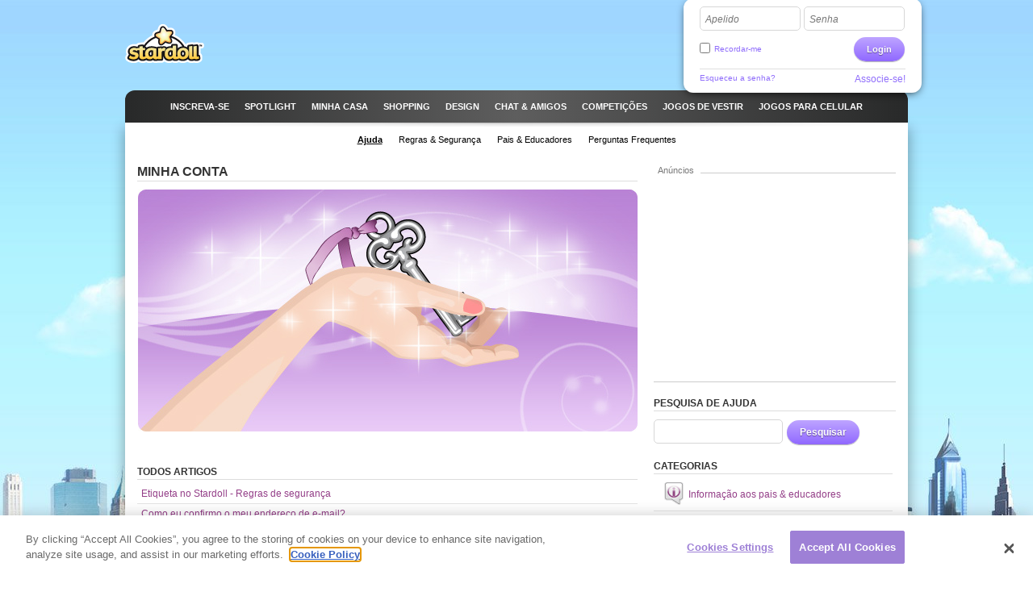

--- FILE ---
content_type: text/html; charset=utf-8
request_url: http://clickjogos.stardoll.com/br/help/section.php?sectionId=76
body_size: 7069
content:
<!DOCTYPE html>
<html xmlns="http://www.w3.org/1999/xhtml" xmlns:fb="http://ogp.me/ns/fb#">
<head>
	<script src="https://www.google.com/recaptcha/api.js" async defer></script>
	<title>Ajuda: Minha Conta - Stardoll | Português/BR</title>
	<meta http-equiv="content-type" content="text/html; charset=UTF-8"/>
	<meta http-equiv="content-language" content="pt-br"/>
	<meta http-equiv="imagetoolbar" content="no"/>
	<meta name="msapplication-config" content="none"/>
	<meta http-equiv="X-UA-Compatible" content="IE=edge" />
	<link rel="P3Pv1" href="http://clickjogos.stardoll.com/w3c/p3p.xml" type="text/xml"/>
	<link rel="shortcut icon" href="http://cdn.stardoll.com/favicon.ico?10867" />

	<meta property="og:title" content="Ajuda: Minha Conta | Stardoll" />
	<link rel="canonical" href="http://www.stardoll.com/br/help/section.php?sectionId=76"/>
	<script type="text/javascript" nonce="da30a82d">var staticUrl="http://cdn.stardoll.com";var kidSafe=false;var language="br";var languageName="Português/BR";var fbLang="pt_BR";var fbAppId=63234044540;</script>
	<link href="http://cdn.stardoll.com/css/base.css?13733" rel="stylesheet" type="text/css" media="all"/>
	<link href="http://cdn.stardoll.com/css/ol/help.css?12339" rel="stylesheet" type="text/css" media="all"/>
	<script src="http://cdn.stardoll.com/cms/lang/br/texts.js?170" type="text/javascript" crossorigin="anonymous"></script>
	<script src="http://cdn.stardoll.com/js/base.js?13629" type="text/javascript" crossorigin="anonymous"></script>
	<script type="text/javascript" nonce="da30a82d">
	//<![CDATA[
	DailyGiftLoader.disabled = true;
	function onLogin(token) { var form = document.getElementById("loginform").submit(); }
	Ads.ext = '';Ads.bz = {5:1375,15:5531};
	var OA_output = new Array(); 
OA_output['1375'] = '';

OA_output['5531'] = '';


	//]]>
	</script>
<!-- OneTrust Cookies Consent Notice start --><script src="https://cdn.cookielaw.org/scripttemplates/otSDKStub.js"  type="text/javascript" charset="UTF-8" data-domain-script="290a5505-f5c4-41f6-8921-a15655f142f3"></script><script type="text/javascript" nonce="da30a82d">function OptanonWrapper() { }</script><!-- OneTrust Cookies Consent Notice end -->	<script async src="https://www.googletagmanager.com/gtag/js?id=G-ZCW33EFKDK" nonce="da30a82d"></script>
	<script type="text/javascript" nonce="da30a82d">
		window.dataLayer = window.dataLayer || [];
		function gtag(){dataLayer.push(arguments);}
		gtag('js', new Date());
		gtag('config', 'G-ZCW33EFKDK', { send_page_view: false });
		gtag('event', 'page_view', {"logins":0});
	</script>
	<script type="text/javascript" nonce="da30a82d">		var external = 0;
		var languages = {"en":{"n":"English","f":"us"},"da":{"n":"Dansk","f":"dk"},"de":{"n":"Deutsch","f":"de"},"es":{"n":"Espa\u00f1ol","f":"es"},"el":{"n":"\u0395\u03bb\u03bb\u03b7\u03bd\u03b9\u03ba\u03ac","f":"gr"},"fr":{"n":"Fran\u00e7ais","f":"fr"},"it":{"n":"Italiano","f":"it"},"nl":{"n":"Nederlands","f":"nl"},"no":{"n":"Norsk","f":"no"},"pl":{"n":"Polski","f":"pl"},"pt":{"n":"Portugu\u00eas","f":"pt"},"br":{"n":"Portugu\u00eas\/BR","f":"br"},"ru":{"n":"\u0420\u0443\u0441\u0441\u043a\u0438\u0439 ","f":"ru"},"fi":{"n":"Suomi","f":"fi"},"sv":{"n":"Svenska","f":"se"},"tr":{"n":"T\u00fcrk\u00e7e","f":"tr"},"ar":{"n":"\u0627\u0644\u0639\u0631\u0628\u064a\u0629","f":"sa"},"cn":{"n":"\u4e2d\u6587(CN)","f":"cn"},"hk":{"n":"\u7e41\u9ad4\u5b57","f":"hk"},"ko":{"n":"\ud55c\uad6d\uc5b4","f":"kr"},"ja":{"n":"\u65e5\u672c\u8a9e","f":"jp"},"hi":{"n":"\u0939\u093f\u0928\u094d\u0926\u0940","f":"in"},"bg":{"n":"\u0431\u044a\u043b\u0433\u0430\u0440\u0441\u043a\u0438","f":"bg"},"cs":{"n":"\u010ce\u0161tina","f":"cz"},"hr":{"n":"Hrvatski","f":"hr"},"hu":{"n":"Magyar","f":"hu"},"id":{"n":"Bahasa Ind.","f":"id"},"ro":{"n":"Rom\u00e2n\u0103","f":"ro"}};
	</script>
	<!--[if gte IE 9]>
	<style type="text/css">
		.gradient {
			filter: none !important;
		}
	</style>
	<![endif]-->
</head>
<body class="lang_br cobranding_clickJogos loggedOut fade ">
<script type="text/javascript" nonce="da30a82d">	var a=$("body"),b=$.browser,c=navigator,d=c.platform,e=c.userAgent,f=b.msie;if(f=f||!!e.match(/Trident\/7\./)){var g=parseInt(b.version,10);a.addClass("ie");a.addClass("ie"+g);8<g&&a.addClass("ie-gt-8");11>g?a.addClass("ie-bad"):a.addClass("ie-good")}else a.addClass("not-ie");b.webkit&&a.addClass("webkit");
	if(-1!==d.indexOf("Win")&&(a.addClass("win"),-1!==e.indexOf("Windows NT"))){var h=parseFloat(e.match(/.*Windows NT ([\d\.]+).*/)[1]);6.1>=h&&f&&a.removeClass("ie-good").addClass("ie-bad");6.1<h&&f&&a.removeClass("ie-bad").addClass("ie-good")}-1!==d.indexOf("Linux")&&a.addClass("linux");b.mozilla&&!f&&a.addClass("firefox");-1!==e.indexOf("Safari")&&(-1===e.indexOf("Chrome")?a.addClass("safari"):a.addClass("chrome"));
</script><div id="chatRibbon" class="">
	<div class="chats"></div>
</div>
<div id="totalPageWrapper">
	<div id="mainContainer">
		<div id="floating-logo"><a title="Stardoll" alt="Stardoll logo" class="icn icn-main_logo" href="/br/">Stardoll</a></div>		<div id="stencilContainer" class="hideFromIe6"></div>
		<div id="headerContainer">
			<div id="pageTopBackground"></div>
			<div class="header clearfix">
				<div id="loginArea" class="transparentElements">
					<form action="/br/do/login.php" method="post" id="loginform">
						<div>
							<span class="inputText inlinedLabel"><label>Apelido</label><input type="text" name="user" id="userNameInput"/><span class="end"></span></span>
							<span class="inputText inlinedLabel"><label>Senha</label><input type="password" name="pass" id="passwordInput"/><span class="end"></span></span>
						</div>
						<div class="marginedTopSmaller fontSmall clearfix">
							<button class="btn b-std g-recaptcha" data-sitekey="6LepNCwaAAAAAD9ywyeZPahM6xhLciQI1GuWxfmZ" data-action="login" data-callback="onLogin" type="submit">Login</button>
							<div class="remember">
								<input type="checkbox" name="automagi" id="rememberMeCheckbox" value="1" class="checkbox vAlignedTop" />
								<label class="remember inline" for="rememberMeCheckbox">Recordar-me</label>
							</div>
						</div>
						<div class="metadata clearfix">
							<a class="forgotPassword" id="forgotPassword">Esqueceu a senha?</a>
							<script type="text/javascript" nonce="da30a82d">document.getElementById('forgotPassword').addEventListener('click', function() {ForgotPassword.show();})</script>						<span class="signup">
							<a href="/br/signup/medoll.php">Associe-se! </a>
						</span>
						</div>
					</form>
				</div>
<div class="menu"><ul id="topNav" class="topNav">	<li class="signup first">
		<a href="/br/" class="" >
			<span class="label">Inscreva-se</span>
		</a>
	</li>
	<li class="spotlight">
		<a href="/br/spotlight/" class="" >
			<span class="label">Spotlight</span>
		</a>
	</li>
	<li class="my_home">
		<a href="/br/user/" class="" >
			<span class="label">MINHA CASA</span>
		</a>
	</li>
	<li class="shops">
		<a href="/br/starplaza.php" class="" >
			<span class="label">Shopping</span>
		</a>
	</li>
	<li class="design">
		<a href="/br/starDesign.php" class="" >
			<span class="label">Design</span>
		</a>
	</li>
	<li class="chat_friends">
		<a href="/br/clubs/" class="" >
			<span class="label">CHAT &amp; AMIGOS</span>
		</a>
	</li>
	<li class="contests">
		<a href="/br/contest/" class="" >
			<span class="label">Competi&ccedil;&otilde;es</span>
		</a>
	</li>
	<li class="dressup_games">
		<a href="/br/dolls-games/" class="" >
			<span class="label">JOGOS DE VESTIR</span>
		</a>
	</li>
	<li class="mobilegames">
		<a href="/br/games/" class="" >
			<span class="label">Jogos para celular</span>
		</a>
	</li>
</ul><ul id="subNav" class="subNav clearfix"></ul>
<div id="sectionFade"></div>
<div><ul class="subNav lower"><li class="help active first"><a href="/br/help/"><span>Ajuda</span></a></li><li class="rulesSafety"><a href="/br/help/section.php?sectionId=18"><span>Regras & Segurança</span></a></li><li class="parents"><a href="/br/help/section.php?sectionId=15"><span>Pais & Educadores</span></a></li><li class="faq"><a href="/br/help/article.php?sectionId=15&articleId=18"><span>Perguntas Frequentes</span></a></li></ul></div></div>			</div>
		</div>
		<div id="pageContainer" class="noSubNav">
			<div id="pageContent">

	<div class="gridColumns clearfix">
		<div class="gridColumn primaryGridColumn">
			<h1>Minha Conta</h1>
			<div class="centeredContent marginedBottom">
				<img src="http://cdn.stardoll.com/i/help/sections/en/76.jpg?5896" alt="Minha Conta" class="marginedBottom" />
			</div>
			<div class="gridColumns clearfix ">
<div  class="flowingSection clearfix"><h2>TODOS ARTIGOS</h2><ul class="linear blockAnchorItems"><li><a class="block clearfix" href="article.php?sectionId=18&articleId=13">Etiqueta no Stardoll  - Regras de segurança</a></li><li><a href="article.php?sectionId=76&amp;articleId=1" class="block clearfix">Como eu confirmo o meu endereço de e-mail?</a></li><li><a href="article.php?sectionId=76&amp;articleId=3" class="block clearfix">Onde posso ver compras que fiz?</a></li><li><a href="article.php?sectionId=76&amp;articleId=4" class="block clearfix">Como conecto a minha conta Stardoll com a minha conta do Facebook/Twitter?</a></li><li><a href="article.php?sectionId=76&amp;articleId=5" class="block clearfix">Como eu posso mudar ou esconder o meu país, minha idade, etc?</a></li><li><a href="article.php?sectionId=76&amp;articleId=6" class="block clearfix">Como sair da minha conta no Stardoll?</a></li><li><a href="article.php?sectionId=76&amp;articleId=7" class="block clearfix">Por que é importante confirmar o seu e-mail?</a></li><li class="last"><a href="article.php?sectionId=76&amp;articleId=8" class="block clearfix">Posso mudar meu nome de usuário?</a></li></ul></div>			</div>
		</div>
		<div class="gridColumn lastGridColumn">
			<div class="sdadinfo ">Anúncios</div>
			<div class="stardollads sdadmpu"><div class="sdads" id="sdads_bt_4"><script type="text/javascript" nonce="da30a82d">Ads.print(4)</script></div></div>
<div class="m m-iBox "><div class="t"><div class="tl"></div><div class="tr"></div></div><div class="inner"><div class="f"></div><div class="il"></div><div class="hd"><h2 >PESQUISA DE AJUDA</h2></div><div class="bd">	<form method="post" action="/br/help/search.php" class="search">
<span class="inputText"><input type="text" name="query" value=""/><span class="end"></span></span><button type="submit" class="btn b-std">Pesquisar</button>	</form>
</div><div class="ir"></div></div><div class="b"><div class="bl"></div><div class="br"></div></div></div><div class="m m-box"><div class="inner"><div class="hd"><h2>CATEGORIAS</h2></div><div class="bd">	<ul class="clean linear blockAnchorItems">
		<li>
			<a href="section.php?sectionId=15" class="block blockIcon clearfix">
<span class="icl iclLabelled icl-helpSection15 ">Informação aos pais & educadores</span>			</a>
		</li>

		<li>
			<a href="section.php?sectionId=2" class="block blockIcon clearfix">
<span class="icl iclLabelled icl-helpSection2 ">Amigas</span>			</a>
		</li>
		<li>
			<a href="section.php?sectionId=20" class="block blockIcon clearfix">
<span class="icl iclLabelled icl-helpSection20 ">Assistência Técnica</span>			</a>
		</li>
		<li>
			<a href="section.php?sectionId=44" class="block blockIcon clearfix">
<span class="icl iclLabelled icl-helpSection44 ">Blog</span>			</a>
		</li>
		<li>
			<a href="section.php?sectionId=74" class="block blockIcon clearfix">
<span class="icl iclLabelled icl-helpSection74 ">Carreiras</span>			</a>
		</li>
		<li>
			<a href="section.php?sectionId=4" class="block blockIcon clearfix">
<span class="icl iclLabelled icl-helpSection4 ">Cenário</span>			</a>
		</li>
		<li>
			<a href="section.php?sectionId=22" class="block blockIcon clearfix">
<span class="icl iclLabelled icl-helpSection22 ">Chat &amp; Festas Privadas</span>			</a>
		</li>
		<li>
			<a href="section.php?sectionId=19" class="block blockIcon clearfix">
<span class="icl iclLabelled icl-helpSection19 ">Clubes</span>			</a>
		</li>
		<li>
			<a href="section.php?sectionId=67" class="block blockIcon clearfix">
<span class="icl iclLabelled icl-helpSection67 ">Competições &amp; Eventos</span>			</a>
		</li>
		<li>
			<a href="section.php?sectionId=21" class="block blockIcon clearfix">
<span class="icl iclLabelled icl-helpSection21 ">Desenhe &amp; Venda</span>			</a>
		</li>
		<li>
			<a href="section.php?sectionId=7" class="block blockIcon clearfix">
<span class="icl iclLabelled icl-helpSection7 ">Jogos &amp; Bonecas</span>			</a>
		</li>
		<li>
			<a href="section.php?sectionId=75" class="block blockIcon clearfix">
<span class="icl iclLabelled icl-helpSection75 ">Mensagens</span>			</a>
		</li>
		<li>
			<a href="section.php?sectionId=76" class="block blockIcon clearfix">
<span class="icl iclLabelled icl-helpSection76 ">Minha Conta</span>			</a>
		</li>
		<li>
			<a href="section.php?sectionId=24" class="block blockIcon clearfix">
<span class="icl iclLabelled icl-helpSection24 ">Missões</span>			</a>
		</li>
		<li>
			<a href="section.php?sectionId=25" class="block blockIcon clearfix">
<span class="icl iclLabelled icl-helpSection25 ">Nível</span>			</a>
		</li>
		<li>
			<a href="section.php?sectionId=18" class="block blockIcon clearfix">
<span class="icl iclLabelled icl-helpSection18 ">Regras &amp; Segurança</span>			</a>
		</li>
		<li>
			<a href="section.php?sectionId=71" class="block blockIcon clearfix">
<span class="icl iclLabelled icl-helpSection71 ">Salão de Beleza</span>			</a>
		</li>
		<li>
			<a href="section.php?sectionId=70" class="block blockIcon clearfix">
<span class="icl iclLabelled icl-helpSection70 ">Starbazaar</span>			</a>
		</li>
		<li>
			<a href="section.php?sectionId=23" class="block blockIcon clearfix">
<span class="icl iclLabelled icl-helpSection23 ">Starcoins</span>			</a>
		</li>
		<li>
			<a href="section.php?sectionId=68" class="block blockIcon clearfix">
<span class="icl iclLabelled icl-helpSection68 ">Stardoll Blog</span>			</a>
		</li>
		<li>
			<a href="section.php?sectionId=5" class="block blockIcon clearfix">
<span class="icl iclLabelled icl-helpSection5 ">Starplaza</span>			</a>
		</li>
		<li>
			<a href="section.php?sectionId=6" class="block blockIcon clearfix">
<span class="icl iclLabelled icl-helpSection6 ">Starpoint</span>			</a>
		</li>
		<li>
			<a href="section.php?sectionId=3" class="block blockIcon clearfix">
<span class="icl iclLabelled icl-helpSection3 ">Suíte</span>			</a>
		</li>
		<li>
			<a href="section.php?sectionId=8" class="block blockIcon clearfix">
<span class="icl iclLabelled icl-helpSection8 ">Superstar</span>			</a>
		</li>
	</ul>
</div></div></div>		</div>
	</div>
			</div></div></div><div id="footerContainer" class="clearfix">
		<div id="sectionFade"></div>
		<div class="contents">
			<div class="line">

				<a href="http://clickjogos.stardoll.com/br/" class="stardollLogo">
					Stardoll
				</a>
				<p id="footerText">
					Fama, Fashion e Amigas, Desenhe, compre e decore. Junte-se a comunidade, converse e faça novas amizades! Jogos grátis para meninas!				</p>
			</div>
			<div class="gridColumns clearfix">
				<div class="stardollads"><div class="sdads" id="sdads_bt_5"><script type="text/javascript" nonce="da30a82d">Ads.print(5)</script></div></div>
				<div class="gridColumn primaryGridColumn">
				<div id="footer" class="nonetworklogos">
<dl class="navigation fluidColumns clearfix"><dt>Menu principal</dt><dd><ul class="clearfix"><li class="first"><a href="/br/">Inscreva-se</a></li><li><span class="bullet">&bull;</span><a href="/br/">Novidades</a></li><li><span class="bullet">&bull;</span><a href="/br/spotlight/">Spotlight</a></li><li><span class="bullet">&bull;</span><a href="/br/user/">MINHA CASA</a></li><li><span class="bullet">&bull;</span><a href="/br/starplaza.php">Shopping</a></li><li><span class="bullet">&bull;</span><a href="/br/starDesign.php">Design</a></li><li><span class="bullet">&bull;</span><a href="/br/clubs/">CHAT &amp; AMIGOS</a></li><li><span class="bullet">&bull;</span><a href="/br/contest/">Competi&ccedil;&otilde;es</a></li><li><span class="bullet">&bull;</span><a href="/br/dolls-games/">JOGOS DE VESTIR</a></li><li><span class="bullet">&bull;</span><a href="/br/games/">Jogos para celular</a></li><li><span class="bullet">&bull;</span><a href="/br/dolls-games/">Mini-Jogos</a></li><li><span class="bullet">&bull;</span><a href="/br/account/">Minha Conta</a></li></ul></dd><dt>Informação </dt><dd><ul class="clearfix"><li class="first"><a href="/br/about/">Sobre Stardoll</a></li><li><span class="bullet">&bull;</span><a href="mailto:sales@stardoll.com">Anuncie conosco</a></li><li><span class="bullet">&bull;</span><a href="/br/help/gdprTermsOfUse.php"><strong>Termos da Uso </strong></a></li><li><span class="bullet">&bull;</span><a href="/br/help/gdprPrivacyPolicy.php"><strong>POL&Iacute;TICA DE PRIVACIDADE </strong></a></li><li><span class="bullet">&bull;</span><a href="/br/help/gdprPrivacyPolicy.php">Cookies</a></li><li><span class="bullet">&bull;</span><a href="/br/sitemap.php?type=dolls">Mapa do site </a></li><li><span class="bullet">&bull;</span><a href="http://www.stardollblog.com" target="_blank">Blog Oficial do Stardoll </a></li></ul></dd><dt>Ajuda</dt><dd><ul class="clearfix"><li class="first"><a href="/br/help/">Ajuda</a></li><li><span class="bullet">&bull;</span><a href="/br/help/section.php?sectionId=15">Pais &amp; Educadores</a></li><li><span class="bullet">&bull;</span><a href="/br/help/section.php?sectionId=18">Regras &amp; Seguran&ccedil;a</a></li><li><span class="bullet">&bull;</span><a href="/br/help/article.php?sectionId=15&articleId=18">Perguntas Frequentes</a></li></ul></dd></dl><em>© Stardoll AB 2006-2026. Todos os direitos reservados.<strong>Ao associar-se ao Stardoll você aceita os <a href="/br/help/gdprTermsOfUse.php">Termos e condições</a>.</strong></em><p class="logotypes clearfix"><a href="mailto:sales@stardoll.com" target="_blank" class="stardoll">Stardoll Network</a><a href="http://www.paperdollheaven.com/" class="pdh">Paperdoll Heaven</a></p></div>

				</div>
				<div class="gridColumn lastGridColumn">
<ul class="languageSelector clearfix"><li><a href="/id/help/section.php?sectionId=76" class="ic icLabelled ic-flag id " title="Indonesian">Bahasa Ind.</a></li><li><a href="/da/help/section.php?sectionId=76" class="ic icLabelled ic-flag dk " title="Danish">Dansk</a></li><li><a href="/de/help/section.php?sectionId=76" class="ic icLabelled ic-flag de " title="German">Deutsch</a></li><li><a href="/en/help/section.php?sectionId=76" class="ic icLabelled ic-flag us " title="English">English</a></li><li><a href="/es/help/section.php?sectionId=76" class="ic icLabelled ic-flag es " title="Spanish">Español</a></li><li><a href="/fr/help/section.php?sectionId=76" class="ic icLabelled ic-flag fr " title="French">Français</a></li><li><a href="/hr/help/section.php?sectionId=76" class="ic icLabelled ic-flag hr " title="Croatian">Hrvatski</a></li><li><a href="/it/help/section.php?sectionId=76" class="ic icLabelled ic-flag it " title="Italian">Italiano</a></li><li><a href="/hu/help/section.php?sectionId=76" class="ic icLabelled ic-flag hu " title="Hungarian">Magyar</a></li><li><a href="/nl/help/section.php?sectionId=76" class="ic icLabelled ic-flag nl " title="Dutch">Nederlands</a></li><li><a href="/no/help/section.php?sectionId=76" class="ic icLabelled ic-flag no " title="Norwegian">Norsk</a></li><li><a href="/pl/help/section.php?sectionId=76" class="ic icLabelled ic-flag pl " title="Polish">Polski</a></li><li><a href="/pt/help/section.php?sectionId=76" class="ic icLabelled ic-flag pt " title="Portuguese">Português</a></li><li><a href="/br/help/section.php?sectionId=76" class="ic icLabelled ic-flag br active" title="Brazilian">Português/BR</a></li><li><a href="/ro/help/section.php?sectionId=76" class="ic icLabelled ic-flag ro " title="Romanian">Română</a></li><li><a href="/fi/help/section.php?sectionId=76" class="ic icLabelled ic-flag fi " title="Finnish">Suomi</a></li><li><a href="/sv/help/section.php?sectionId=76" class="ic icLabelled ic-flag se " title="Swedish">Svenska</a></li><li><a href="/tr/help/section.php?sectionId=76" class="ic icLabelled ic-flag tr " title="Türkçe">Türkçe</a></li><li><a href="/cs/help/section.php?sectionId=76" class="ic icLabelled ic-flag cz " title="Czech">Čeština</a></li><li><a href="/el/help/section.php?sectionId=76" class="ic icLabelled ic-flag gr " title="Greek">Ελληνικά</a></li><li><a href="/ru/help/section.php?sectionId=76" class="ic icLabelled ic-flag ru " title="Russian">Русский </a></li><li><a href="/bg/help/section.php?sectionId=76" class="ic icLabelled ic-flag bg " title="Bulgarian">български</a></li><li><a href="/ar/help/section.php?sectionId=76" class="ic icLabelled ic-flag sa " title="Arabic">العربية</a></li><li><a href="/hi/help/section.php?sectionId=76" class="ic icLabelled ic-flag in " title="Hindi">हिन्दी</a></li><li><a href="/cn/help/section.php?sectionId=76" class="ic icLabelled ic-flag cn " title="中文(CN)">中文(CN)</a></li><li><a href="/ja/help/section.php?sectionId=76" class="ic icLabelled ic-flag jp " title="Japanese">日本語</a></li><li><a href="/hk/help/section.php?sectionId=76" class="ic icLabelled ic-flag hk " title="Chinese (Hong Kong)">繁體字</a></li><li><a href="/ko/help/section.php?sectionId=76" class="ic icLabelled ic-flag kr " title="Korean">한국어</a></li></ul>
					<form method="get" action="/br/search/">
						<input type="hidden" name="quick" value="y" />
						<input type="hidden" name="country" value="xx" />
						<div class="marginedBottom clearfix">
<span class="inputText"><input type="text" name="name"/><span class="end"></span></span><button type="submit" class="btn b-std">Pesquisar</button>						</div>
					</form>
										<!--
					<a href="/en/help/termsOfUse.php#privo" class="privo">
						Privo					</a>
					-->
				</div>
			</div>
		</div>
	</div>
	</div>
	<div id="infoBar" style="display:none;"></div>
	<div id="fb-root"></div>
	<script type="text/javascript" nonce="da30a82d">
		//<![CDATA[
		$(function(){
			FormHandler.initInlineLabel($("#loginArea .inlinedLabel, #returningMember .inlinedLabel"));
		});
		//]]>
	</script>
<!-- sdw163.stardoll.com -->
<script type="text/javascript" nonce="da30a82d">window.setTimeout(function() {
	var h = encodeURIComponent(document.location.href);
	var u = (Ads && Ads.user) ? Ads.user(88).id : 0;
	var c = "9c4e05a17b9ad631c862ef5cd572efe1";
	var l = 0;
	if (window.performance && window.performance.timing && 0 != window.performance.timing.loadEventEnd) {
		l = window.performance.timing.loadEventEnd - window.performance.timing.navigationStart;
	}
	var t = "https://cts.stardoll.com/i/ltime.gif?c=" + c + "&u=" + u + "&l=" + l + "&h=" + h;
	var i = new Image();
	i.src = t;
}, 1000);
</script>
<script type="text/javascript" nonce="da30a82d">	$(function(){
		var ad = document.createElement('ins');
		ad.className = 'AdSense';
		ad.style.display = 'block';
		ad.style.position = 'absolute';
		ad.style.top = '-1px';
		ad.style.height = '1px';
		document.body.appendChild(ad);
		GoogleAnalytics.trackEvent("AB", ""+!ad.clientHeight);
		document.body.removeChild(ad);
	});
</script>
<script type="text/javascript" nonce="da30a82d">	$(function(){Ads.extraSky();});
</script>
<div class="stardollads"><div class="sdads" id="sdads_bt_15"><script type="text/javascript" nonce="da30a82d">Ads.print(15)</script></div></div>
</body>
</html>

--- FILE ---
content_type: text/html; charset=utf-8
request_url: https://www.google.com/recaptcha/api2/anchor?ar=1&k=6LepNCwaAAAAAD9ywyeZPahM6xhLciQI1GuWxfmZ&co=aHR0cDovL2NsaWNram9nb3Muc3RhcmRvbGwuY29tOjgw&hl=en&v=N67nZn4AqZkNcbeMu4prBgzg&size=invisible&sa=login&anchor-ms=20000&execute-ms=30000&cb=g5tlw7plgqvy
body_size: 48654
content:
<!DOCTYPE HTML><html dir="ltr" lang="en"><head><meta http-equiv="Content-Type" content="text/html; charset=UTF-8">
<meta http-equiv="X-UA-Compatible" content="IE=edge">
<title>reCAPTCHA</title>
<style type="text/css">
/* cyrillic-ext */
@font-face {
  font-family: 'Roboto';
  font-style: normal;
  font-weight: 400;
  font-stretch: 100%;
  src: url(//fonts.gstatic.com/s/roboto/v48/KFO7CnqEu92Fr1ME7kSn66aGLdTylUAMa3GUBHMdazTgWw.woff2) format('woff2');
  unicode-range: U+0460-052F, U+1C80-1C8A, U+20B4, U+2DE0-2DFF, U+A640-A69F, U+FE2E-FE2F;
}
/* cyrillic */
@font-face {
  font-family: 'Roboto';
  font-style: normal;
  font-weight: 400;
  font-stretch: 100%;
  src: url(//fonts.gstatic.com/s/roboto/v48/KFO7CnqEu92Fr1ME7kSn66aGLdTylUAMa3iUBHMdazTgWw.woff2) format('woff2');
  unicode-range: U+0301, U+0400-045F, U+0490-0491, U+04B0-04B1, U+2116;
}
/* greek-ext */
@font-face {
  font-family: 'Roboto';
  font-style: normal;
  font-weight: 400;
  font-stretch: 100%;
  src: url(//fonts.gstatic.com/s/roboto/v48/KFO7CnqEu92Fr1ME7kSn66aGLdTylUAMa3CUBHMdazTgWw.woff2) format('woff2');
  unicode-range: U+1F00-1FFF;
}
/* greek */
@font-face {
  font-family: 'Roboto';
  font-style: normal;
  font-weight: 400;
  font-stretch: 100%;
  src: url(//fonts.gstatic.com/s/roboto/v48/KFO7CnqEu92Fr1ME7kSn66aGLdTylUAMa3-UBHMdazTgWw.woff2) format('woff2');
  unicode-range: U+0370-0377, U+037A-037F, U+0384-038A, U+038C, U+038E-03A1, U+03A3-03FF;
}
/* math */
@font-face {
  font-family: 'Roboto';
  font-style: normal;
  font-weight: 400;
  font-stretch: 100%;
  src: url(//fonts.gstatic.com/s/roboto/v48/KFO7CnqEu92Fr1ME7kSn66aGLdTylUAMawCUBHMdazTgWw.woff2) format('woff2');
  unicode-range: U+0302-0303, U+0305, U+0307-0308, U+0310, U+0312, U+0315, U+031A, U+0326-0327, U+032C, U+032F-0330, U+0332-0333, U+0338, U+033A, U+0346, U+034D, U+0391-03A1, U+03A3-03A9, U+03B1-03C9, U+03D1, U+03D5-03D6, U+03F0-03F1, U+03F4-03F5, U+2016-2017, U+2034-2038, U+203C, U+2040, U+2043, U+2047, U+2050, U+2057, U+205F, U+2070-2071, U+2074-208E, U+2090-209C, U+20D0-20DC, U+20E1, U+20E5-20EF, U+2100-2112, U+2114-2115, U+2117-2121, U+2123-214F, U+2190, U+2192, U+2194-21AE, U+21B0-21E5, U+21F1-21F2, U+21F4-2211, U+2213-2214, U+2216-22FF, U+2308-230B, U+2310, U+2319, U+231C-2321, U+2336-237A, U+237C, U+2395, U+239B-23B7, U+23D0, U+23DC-23E1, U+2474-2475, U+25AF, U+25B3, U+25B7, U+25BD, U+25C1, U+25CA, U+25CC, U+25FB, U+266D-266F, U+27C0-27FF, U+2900-2AFF, U+2B0E-2B11, U+2B30-2B4C, U+2BFE, U+3030, U+FF5B, U+FF5D, U+1D400-1D7FF, U+1EE00-1EEFF;
}
/* symbols */
@font-face {
  font-family: 'Roboto';
  font-style: normal;
  font-weight: 400;
  font-stretch: 100%;
  src: url(//fonts.gstatic.com/s/roboto/v48/KFO7CnqEu92Fr1ME7kSn66aGLdTylUAMaxKUBHMdazTgWw.woff2) format('woff2');
  unicode-range: U+0001-000C, U+000E-001F, U+007F-009F, U+20DD-20E0, U+20E2-20E4, U+2150-218F, U+2190, U+2192, U+2194-2199, U+21AF, U+21E6-21F0, U+21F3, U+2218-2219, U+2299, U+22C4-22C6, U+2300-243F, U+2440-244A, U+2460-24FF, U+25A0-27BF, U+2800-28FF, U+2921-2922, U+2981, U+29BF, U+29EB, U+2B00-2BFF, U+4DC0-4DFF, U+FFF9-FFFB, U+10140-1018E, U+10190-1019C, U+101A0, U+101D0-101FD, U+102E0-102FB, U+10E60-10E7E, U+1D2C0-1D2D3, U+1D2E0-1D37F, U+1F000-1F0FF, U+1F100-1F1AD, U+1F1E6-1F1FF, U+1F30D-1F30F, U+1F315, U+1F31C, U+1F31E, U+1F320-1F32C, U+1F336, U+1F378, U+1F37D, U+1F382, U+1F393-1F39F, U+1F3A7-1F3A8, U+1F3AC-1F3AF, U+1F3C2, U+1F3C4-1F3C6, U+1F3CA-1F3CE, U+1F3D4-1F3E0, U+1F3ED, U+1F3F1-1F3F3, U+1F3F5-1F3F7, U+1F408, U+1F415, U+1F41F, U+1F426, U+1F43F, U+1F441-1F442, U+1F444, U+1F446-1F449, U+1F44C-1F44E, U+1F453, U+1F46A, U+1F47D, U+1F4A3, U+1F4B0, U+1F4B3, U+1F4B9, U+1F4BB, U+1F4BF, U+1F4C8-1F4CB, U+1F4D6, U+1F4DA, U+1F4DF, U+1F4E3-1F4E6, U+1F4EA-1F4ED, U+1F4F7, U+1F4F9-1F4FB, U+1F4FD-1F4FE, U+1F503, U+1F507-1F50B, U+1F50D, U+1F512-1F513, U+1F53E-1F54A, U+1F54F-1F5FA, U+1F610, U+1F650-1F67F, U+1F687, U+1F68D, U+1F691, U+1F694, U+1F698, U+1F6AD, U+1F6B2, U+1F6B9-1F6BA, U+1F6BC, U+1F6C6-1F6CF, U+1F6D3-1F6D7, U+1F6E0-1F6EA, U+1F6F0-1F6F3, U+1F6F7-1F6FC, U+1F700-1F7FF, U+1F800-1F80B, U+1F810-1F847, U+1F850-1F859, U+1F860-1F887, U+1F890-1F8AD, U+1F8B0-1F8BB, U+1F8C0-1F8C1, U+1F900-1F90B, U+1F93B, U+1F946, U+1F984, U+1F996, U+1F9E9, U+1FA00-1FA6F, U+1FA70-1FA7C, U+1FA80-1FA89, U+1FA8F-1FAC6, U+1FACE-1FADC, U+1FADF-1FAE9, U+1FAF0-1FAF8, U+1FB00-1FBFF;
}
/* vietnamese */
@font-face {
  font-family: 'Roboto';
  font-style: normal;
  font-weight: 400;
  font-stretch: 100%;
  src: url(//fonts.gstatic.com/s/roboto/v48/KFO7CnqEu92Fr1ME7kSn66aGLdTylUAMa3OUBHMdazTgWw.woff2) format('woff2');
  unicode-range: U+0102-0103, U+0110-0111, U+0128-0129, U+0168-0169, U+01A0-01A1, U+01AF-01B0, U+0300-0301, U+0303-0304, U+0308-0309, U+0323, U+0329, U+1EA0-1EF9, U+20AB;
}
/* latin-ext */
@font-face {
  font-family: 'Roboto';
  font-style: normal;
  font-weight: 400;
  font-stretch: 100%;
  src: url(//fonts.gstatic.com/s/roboto/v48/KFO7CnqEu92Fr1ME7kSn66aGLdTylUAMa3KUBHMdazTgWw.woff2) format('woff2');
  unicode-range: U+0100-02BA, U+02BD-02C5, U+02C7-02CC, U+02CE-02D7, U+02DD-02FF, U+0304, U+0308, U+0329, U+1D00-1DBF, U+1E00-1E9F, U+1EF2-1EFF, U+2020, U+20A0-20AB, U+20AD-20C0, U+2113, U+2C60-2C7F, U+A720-A7FF;
}
/* latin */
@font-face {
  font-family: 'Roboto';
  font-style: normal;
  font-weight: 400;
  font-stretch: 100%;
  src: url(//fonts.gstatic.com/s/roboto/v48/KFO7CnqEu92Fr1ME7kSn66aGLdTylUAMa3yUBHMdazQ.woff2) format('woff2');
  unicode-range: U+0000-00FF, U+0131, U+0152-0153, U+02BB-02BC, U+02C6, U+02DA, U+02DC, U+0304, U+0308, U+0329, U+2000-206F, U+20AC, U+2122, U+2191, U+2193, U+2212, U+2215, U+FEFF, U+FFFD;
}
/* cyrillic-ext */
@font-face {
  font-family: 'Roboto';
  font-style: normal;
  font-weight: 500;
  font-stretch: 100%;
  src: url(//fonts.gstatic.com/s/roboto/v48/KFO7CnqEu92Fr1ME7kSn66aGLdTylUAMa3GUBHMdazTgWw.woff2) format('woff2');
  unicode-range: U+0460-052F, U+1C80-1C8A, U+20B4, U+2DE0-2DFF, U+A640-A69F, U+FE2E-FE2F;
}
/* cyrillic */
@font-face {
  font-family: 'Roboto';
  font-style: normal;
  font-weight: 500;
  font-stretch: 100%;
  src: url(//fonts.gstatic.com/s/roboto/v48/KFO7CnqEu92Fr1ME7kSn66aGLdTylUAMa3iUBHMdazTgWw.woff2) format('woff2');
  unicode-range: U+0301, U+0400-045F, U+0490-0491, U+04B0-04B1, U+2116;
}
/* greek-ext */
@font-face {
  font-family: 'Roboto';
  font-style: normal;
  font-weight: 500;
  font-stretch: 100%;
  src: url(//fonts.gstatic.com/s/roboto/v48/KFO7CnqEu92Fr1ME7kSn66aGLdTylUAMa3CUBHMdazTgWw.woff2) format('woff2');
  unicode-range: U+1F00-1FFF;
}
/* greek */
@font-face {
  font-family: 'Roboto';
  font-style: normal;
  font-weight: 500;
  font-stretch: 100%;
  src: url(//fonts.gstatic.com/s/roboto/v48/KFO7CnqEu92Fr1ME7kSn66aGLdTylUAMa3-UBHMdazTgWw.woff2) format('woff2');
  unicode-range: U+0370-0377, U+037A-037F, U+0384-038A, U+038C, U+038E-03A1, U+03A3-03FF;
}
/* math */
@font-face {
  font-family: 'Roboto';
  font-style: normal;
  font-weight: 500;
  font-stretch: 100%;
  src: url(//fonts.gstatic.com/s/roboto/v48/KFO7CnqEu92Fr1ME7kSn66aGLdTylUAMawCUBHMdazTgWw.woff2) format('woff2');
  unicode-range: U+0302-0303, U+0305, U+0307-0308, U+0310, U+0312, U+0315, U+031A, U+0326-0327, U+032C, U+032F-0330, U+0332-0333, U+0338, U+033A, U+0346, U+034D, U+0391-03A1, U+03A3-03A9, U+03B1-03C9, U+03D1, U+03D5-03D6, U+03F0-03F1, U+03F4-03F5, U+2016-2017, U+2034-2038, U+203C, U+2040, U+2043, U+2047, U+2050, U+2057, U+205F, U+2070-2071, U+2074-208E, U+2090-209C, U+20D0-20DC, U+20E1, U+20E5-20EF, U+2100-2112, U+2114-2115, U+2117-2121, U+2123-214F, U+2190, U+2192, U+2194-21AE, U+21B0-21E5, U+21F1-21F2, U+21F4-2211, U+2213-2214, U+2216-22FF, U+2308-230B, U+2310, U+2319, U+231C-2321, U+2336-237A, U+237C, U+2395, U+239B-23B7, U+23D0, U+23DC-23E1, U+2474-2475, U+25AF, U+25B3, U+25B7, U+25BD, U+25C1, U+25CA, U+25CC, U+25FB, U+266D-266F, U+27C0-27FF, U+2900-2AFF, U+2B0E-2B11, U+2B30-2B4C, U+2BFE, U+3030, U+FF5B, U+FF5D, U+1D400-1D7FF, U+1EE00-1EEFF;
}
/* symbols */
@font-face {
  font-family: 'Roboto';
  font-style: normal;
  font-weight: 500;
  font-stretch: 100%;
  src: url(//fonts.gstatic.com/s/roboto/v48/KFO7CnqEu92Fr1ME7kSn66aGLdTylUAMaxKUBHMdazTgWw.woff2) format('woff2');
  unicode-range: U+0001-000C, U+000E-001F, U+007F-009F, U+20DD-20E0, U+20E2-20E4, U+2150-218F, U+2190, U+2192, U+2194-2199, U+21AF, U+21E6-21F0, U+21F3, U+2218-2219, U+2299, U+22C4-22C6, U+2300-243F, U+2440-244A, U+2460-24FF, U+25A0-27BF, U+2800-28FF, U+2921-2922, U+2981, U+29BF, U+29EB, U+2B00-2BFF, U+4DC0-4DFF, U+FFF9-FFFB, U+10140-1018E, U+10190-1019C, U+101A0, U+101D0-101FD, U+102E0-102FB, U+10E60-10E7E, U+1D2C0-1D2D3, U+1D2E0-1D37F, U+1F000-1F0FF, U+1F100-1F1AD, U+1F1E6-1F1FF, U+1F30D-1F30F, U+1F315, U+1F31C, U+1F31E, U+1F320-1F32C, U+1F336, U+1F378, U+1F37D, U+1F382, U+1F393-1F39F, U+1F3A7-1F3A8, U+1F3AC-1F3AF, U+1F3C2, U+1F3C4-1F3C6, U+1F3CA-1F3CE, U+1F3D4-1F3E0, U+1F3ED, U+1F3F1-1F3F3, U+1F3F5-1F3F7, U+1F408, U+1F415, U+1F41F, U+1F426, U+1F43F, U+1F441-1F442, U+1F444, U+1F446-1F449, U+1F44C-1F44E, U+1F453, U+1F46A, U+1F47D, U+1F4A3, U+1F4B0, U+1F4B3, U+1F4B9, U+1F4BB, U+1F4BF, U+1F4C8-1F4CB, U+1F4D6, U+1F4DA, U+1F4DF, U+1F4E3-1F4E6, U+1F4EA-1F4ED, U+1F4F7, U+1F4F9-1F4FB, U+1F4FD-1F4FE, U+1F503, U+1F507-1F50B, U+1F50D, U+1F512-1F513, U+1F53E-1F54A, U+1F54F-1F5FA, U+1F610, U+1F650-1F67F, U+1F687, U+1F68D, U+1F691, U+1F694, U+1F698, U+1F6AD, U+1F6B2, U+1F6B9-1F6BA, U+1F6BC, U+1F6C6-1F6CF, U+1F6D3-1F6D7, U+1F6E0-1F6EA, U+1F6F0-1F6F3, U+1F6F7-1F6FC, U+1F700-1F7FF, U+1F800-1F80B, U+1F810-1F847, U+1F850-1F859, U+1F860-1F887, U+1F890-1F8AD, U+1F8B0-1F8BB, U+1F8C0-1F8C1, U+1F900-1F90B, U+1F93B, U+1F946, U+1F984, U+1F996, U+1F9E9, U+1FA00-1FA6F, U+1FA70-1FA7C, U+1FA80-1FA89, U+1FA8F-1FAC6, U+1FACE-1FADC, U+1FADF-1FAE9, U+1FAF0-1FAF8, U+1FB00-1FBFF;
}
/* vietnamese */
@font-face {
  font-family: 'Roboto';
  font-style: normal;
  font-weight: 500;
  font-stretch: 100%;
  src: url(//fonts.gstatic.com/s/roboto/v48/KFO7CnqEu92Fr1ME7kSn66aGLdTylUAMa3OUBHMdazTgWw.woff2) format('woff2');
  unicode-range: U+0102-0103, U+0110-0111, U+0128-0129, U+0168-0169, U+01A0-01A1, U+01AF-01B0, U+0300-0301, U+0303-0304, U+0308-0309, U+0323, U+0329, U+1EA0-1EF9, U+20AB;
}
/* latin-ext */
@font-face {
  font-family: 'Roboto';
  font-style: normal;
  font-weight: 500;
  font-stretch: 100%;
  src: url(//fonts.gstatic.com/s/roboto/v48/KFO7CnqEu92Fr1ME7kSn66aGLdTylUAMa3KUBHMdazTgWw.woff2) format('woff2');
  unicode-range: U+0100-02BA, U+02BD-02C5, U+02C7-02CC, U+02CE-02D7, U+02DD-02FF, U+0304, U+0308, U+0329, U+1D00-1DBF, U+1E00-1E9F, U+1EF2-1EFF, U+2020, U+20A0-20AB, U+20AD-20C0, U+2113, U+2C60-2C7F, U+A720-A7FF;
}
/* latin */
@font-face {
  font-family: 'Roboto';
  font-style: normal;
  font-weight: 500;
  font-stretch: 100%;
  src: url(//fonts.gstatic.com/s/roboto/v48/KFO7CnqEu92Fr1ME7kSn66aGLdTylUAMa3yUBHMdazQ.woff2) format('woff2');
  unicode-range: U+0000-00FF, U+0131, U+0152-0153, U+02BB-02BC, U+02C6, U+02DA, U+02DC, U+0304, U+0308, U+0329, U+2000-206F, U+20AC, U+2122, U+2191, U+2193, U+2212, U+2215, U+FEFF, U+FFFD;
}
/* cyrillic-ext */
@font-face {
  font-family: 'Roboto';
  font-style: normal;
  font-weight: 900;
  font-stretch: 100%;
  src: url(//fonts.gstatic.com/s/roboto/v48/KFO7CnqEu92Fr1ME7kSn66aGLdTylUAMa3GUBHMdazTgWw.woff2) format('woff2');
  unicode-range: U+0460-052F, U+1C80-1C8A, U+20B4, U+2DE0-2DFF, U+A640-A69F, U+FE2E-FE2F;
}
/* cyrillic */
@font-face {
  font-family: 'Roboto';
  font-style: normal;
  font-weight: 900;
  font-stretch: 100%;
  src: url(//fonts.gstatic.com/s/roboto/v48/KFO7CnqEu92Fr1ME7kSn66aGLdTylUAMa3iUBHMdazTgWw.woff2) format('woff2');
  unicode-range: U+0301, U+0400-045F, U+0490-0491, U+04B0-04B1, U+2116;
}
/* greek-ext */
@font-face {
  font-family: 'Roboto';
  font-style: normal;
  font-weight: 900;
  font-stretch: 100%;
  src: url(//fonts.gstatic.com/s/roboto/v48/KFO7CnqEu92Fr1ME7kSn66aGLdTylUAMa3CUBHMdazTgWw.woff2) format('woff2');
  unicode-range: U+1F00-1FFF;
}
/* greek */
@font-face {
  font-family: 'Roboto';
  font-style: normal;
  font-weight: 900;
  font-stretch: 100%;
  src: url(//fonts.gstatic.com/s/roboto/v48/KFO7CnqEu92Fr1ME7kSn66aGLdTylUAMa3-UBHMdazTgWw.woff2) format('woff2');
  unicode-range: U+0370-0377, U+037A-037F, U+0384-038A, U+038C, U+038E-03A1, U+03A3-03FF;
}
/* math */
@font-face {
  font-family: 'Roboto';
  font-style: normal;
  font-weight: 900;
  font-stretch: 100%;
  src: url(//fonts.gstatic.com/s/roboto/v48/KFO7CnqEu92Fr1ME7kSn66aGLdTylUAMawCUBHMdazTgWw.woff2) format('woff2');
  unicode-range: U+0302-0303, U+0305, U+0307-0308, U+0310, U+0312, U+0315, U+031A, U+0326-0327, U+032C, U+032F-0330, U+0332-0333, U+0338, U+033A, U+0346, U+034D, U+0391-03A1, U+03A3-03A9, U+03B1-03C9, U+03D1, U+03D5-03D6, U+03F0-03F1, U+03F4-03F5, U+2016-2017, U+2034-2038, U+203C, U+2040, U+2043, U+2047, U+2050, U+2057, U+205F, U+2070-2071, U+2074-208E, U+2090-209C, U+20D0-20DC, U+20E1, U+20E5-20EF, U+2100-2112, U+2114-2115, U+2117-2121, U+2123-214F, U+2190, U+2192, U+2194-21AE, U+21B0-21E5, U+21F1-21F2, U+21F4-2211, U+2213-2214, U+2216-22FF, U+2308-230B, U+2310, U+2319, U+231C-2321, U+2336-237A, U+237C, U+2395, U+239B-23B7, U+23D0, U+23DC-23E1, U+2474-2475, U+25AF, U+25B3, U+25B7, U+25BD, U+25C1, U+25CA, U+25CC, U+25FB, U+266D-266F, U+27C0-27FF, U+2900-2AFF, U+2B0E-2B11, U+2B30-2B4C, U+2BFE, U+3030, U+FF5B, U+FF5D, U+1D400-1D7FF, U+1EE00-1EEFF;
}
/* symbols */
@font-face {
  font-family: 'Roboto';
  font-style: normal;
  font-weight: 900;
  font-stretch: 100%;
  src: url(//fonts.gstatic.com/s/roboto/v48/KFO7CnqEu92Fr1ME7kSn66aGLdTylUAMaxKUBHMdazTgWw.woff2) format('woff2');
  unicode-range: U+0001-000C, U+000E-001F, U+007F-009F, U+20DD-20E0, U+20E2-20E4, U+2150-218F, U+2190, U+2192, U+2194-2199, U+21AF, U+21E6-21F0, U+21F3, U+2218-2219, U+2299, U+22C4-22C6, U+2300-243F, U+2440-244A, U+2460-24FF, U+25A0-27BF, U+2800-28FF, U+2921-2922, U+2981, U+29BF, U+29EB, U+2B00-2BFF, U+4DC0-4DFF, U+FFF9-FFFB, U+10140-1018E, U+10190-1019C, U+101A0, U+101D0-101FD, U+102E0-102FB, U+10E60-10E7E, U+1D2C0-1D2D3, U+1D2E0-1D37F, U+1F000-1F0FF, U+1F100-1F1AD, U+1F1E6-1F1FF, U+1F30D-1F30F, U+1F315, U+1F31C, U+1F31E, U+1F320-1F32C, U+1F336, U+1F378, U+1F37D, U+1F382, U+1F393-1F39F, U+1F3A7-1F3A8, U+1F3AC-1F3AF, U+1F3C2, U+1F3C4-1F3C6, U+1F3CA-1F3CE, U+1F3D4-1F3E0, U+1F3ED, U+1F3F1-1F3F3, U+1F3F5-1F3F7, U+1F408, U+1F415, U+1F41F, U+1F426, U+1F43F, U+1F441-1F442, U+1F444, U+1F446-1F449, U+1F44C-1F44E, U+1F453, U+1F46A, U+1F47D, U+1F4A3, U+1F4B0, U+1F4B3, U+1F4B9, U+1F4BB, U+1F4BF, U+1F4C8-1F4CB, U+1F4D6, U+1F4DA, U+1F4DF, U+1F4E3-1F4E6, U+1F4EA-1F4ED, U+1F4F7, U+1F4F9-1F4FB, U+1F4FD-1F4FE, U+1F503, U+1F507-1F50B, U+1F50D, U+1F512-1F513, U+1F53E-1F54A, U+1F54F-1F5FA, U+1F610, U+1F650-1F67F, U+1F687, U+1F68D, U+1F691, U+1F694, U+1F698, U+1F6AD, U+1F6B2, U+1F6B9-1F6BA, U+1F6BC, U+1F6C6-1F6CF, U+1F6D3-1F6D7, U+1F6E0-1F6EA, U+1F6F0-1F6F3, U+1F6F7-1F6FC, U+1F700-1F7FF, U+1F800-1F80B, U+1F810-1F847, U+1F850-1F859, U+1F860-1F887, U+1F890-1F8AD, U+1F8B0-1F8BB, U+1F8C0-1F8C1, U+1F900-1F90B, U+1F93B, U+1F946, U+1F984, U+1F996, U+1F9E9, U+1FA00-1FA6F, U+1FA70-1FA7C, U+1FA80-1FA89, U+1FA8F-1FAC6, U+1FACE-1FADC, U+1FADF-1FAE9, U+1FAF0-1FAF8, U+1FB00-1FBFF;
}
/* vietnamese */
@font-face {
  font-family: 'Roboto';
  font-style: normal;
  font-weight: 900;
  font-stretch: 100%;
  src: url(//fonts.gstatic.com/s/roboto/v48/KFO7CnqEu92Fr1ME7kSn66aGLdTylUAMa3OUBHMdazTgWw.woff2) format('woff2');
  unicode-range: U+0102-0103, U+0110-0111, U+0128-0129, U+0168-0169, U+01A0-01A1, U+01AF-01B0, U+0300-0301, U+0303-0304, U+0308-0309, U+0323, U+0329, U+1EA0-1EF9, U+20AB;
}
/* latin-ext */
@font-face {
  font-family: 'Roboto';
  font-style: normal;
  font-weight: 900;
  font-stretch: 100%;
  src: url(//fonts.gstatic.com/s/roboto/v48/KFO7CnqEu92Fr1ME7kSn66aGLdTylUAMa3KUBHMdazTgWw.woff2) format('woff2');
  unicode-range: U+0100-02BA, U+02BD-02C5, U+02C7-02CC, U+02CE-02D7, U+02DD-02FF, U+0304, U+0308, U+0329, U+1D00-1DBF, U+1E00-1E9F, U+1EF2-1EFF, U+2020, U+20A0-20AB, U+20AD-20C0, U+2113, U+2C60-2C7F, U+A720-A7FF;
}
/* latin */
@font-face {
  font-family: 'Roboto';
  font-style: normal;
  font-weight: 900;
  font-stretch: 100%;
  src: url(//fonts.gstatic.com/s/roboto/v48/KFO7CnqEu92Fr1ME7kSn66aGLdTylUAMa3yUBHMdazQ.woff2) format('woff2');
  unicode-range: U+0000-00FF, U+0131, U+0152-0153, U+02BB-02BC, U+02C6, U+02DA, U+02DC, U+0304, U+0308, U+0329, U+2000-206F, U+20AC, U+2122, U+2191, U+2193, U+2212, U+2215, U+FEFF, U+FFFD;
}

</style>
<link rel="stylesheet" type="text/css" href="https://www.gstatic.com/recaptcha/releases/N67nZn4AqZkNcbeMu4prBgzg/styles__ltr.css">
<script nonce="Kypm0rMrMkXdfucxjgtI9w" type="text/javascript">window['__recaptcha_api'] = 'https://www.google.com/recaptcha/api2/';</script>
<script type="text/javascript" src="https://www.gstatic.com/recaptcha/releases/N67nZn4AqZkNcbeMu4prBgzg/recaptcha__en.js" nonce="Kypm0rMrMkXdfucxjgtI9w">
      
    </script></head>
<body><div id="rc-anchor-alert" class="rc-anchor-alert"></div>
<input type="hidden" id="recaptcha-token" value="[base64]">
<script type="text/javascript" nonce="Kypm0rMrMkXdfucxjgtI9w">
      recaptcha.anchor.Main.init("[\x22ainput\x22,[\x22bgdata\x22,\x22\x22,\[base64]/[base64]/[base64]/ZyhXLGgpOnEoW04sMjEsbF0sVywwKSxoKSxmYWxzZSxmYWxzZSl9Y2F0Y2goayl7RygzNTgsVyk/[base64]/[base64]/[base64]/[base64]/[base64]/[base64]/[base64]/bmV3IEJbT10oRFswXSk6dz09Mj9uZXcgQltPXShEWzBdLERbMV0pOnc9PTM/bmV3IEJbT10oRFswXSxEWzFdLERbMl0pOnc9PTQ/[base64]/[base64]/[base64]/[base64]/[base64]\\u003d\x22,\[base64]\\u003d\\u003d\x22,\x22AcOiJzAcCGUnXsOvOQYKagPDtmx7w5lUdQdfTcOVQ33Cs3Bdw6B7w4lfaHpJw5DCgMKgXkRowplew4Vxw4LDhCnDvVvDusKoZgrClV/[base64]/CmhjCm3RTdgQ4w63CuyYTwojCn8O/[base64]/ChcO2TsKXJ8OiT8OsYGrCtxbDuyDDozEcBngFcloww64Kw7rCrRbDjcKRUnMmAQvDh8K6w7E0w4dWRy7CuMO9wqLDt8OGw73CvwDDvMOdw48dwqTDqMKgw5p2AR/[base64]/aMOHw5Uhw40ww73ClihLXsOFw7rDmMOpwrMVwqvCtmvDiMODSMKdKEI4eH7CqMOiw5HDs8KawovCkwLDh2Avwr0GV8KYwrTDujrCo8K7dsKJfDzDk8OSQkVmwrDDgcK/[base64]/CqcK7w7BtwrsHNcKFB3fCjcKrw5/[base64]/[base64]/[base64]/Ct8O/N8K/w6piY25TVkPDiMKxRsKXwpbCsyvCnsKGw6XDoMKcw7LDs3YUDm/DjyrCtE1bJk4bw7ElSsKfP294w6XDuz/Dil3CrcKpJsKbwpgGc8O0wqHCnErDiAQOw5LCp8KXRV8gwrrCl29tUsKBDlvDocO3EcOfwq0/wqUywoIhw4bDoBTCk8Kbw4UCw6jCo8KZw6V2Xx3CtijCh8OHw7d2w5vCjk/CoMO2wqLCkQldcsKywoRVw6M8w4hGW0TDg019WyvClMOywoHCnkttwookw6QGwoXCsMOddMK/AVHDt8Ocw4nDucOoC8KOTQPDoxVqTcKBFllkw67Dh1TDiMO5wp5MGTQ+w6Yzw6zCisOuwrbDocK/[base64]/w5zCqnjDlsO4w5vCicOAB8K2FsKlasKpwrvDvcO7OcK1w5vCq8OQwrQkZD7DiEjDvAVBw5NnEMOpwqNgNsOswrc3M8KkFsO6wqo/w6V/eRrCrcKuFBbDul3DoiDCl8OrHMOewq9JwpLDgyliBD0Tw4x9wpMoQcKQXmTCsD9yKkXDisKbwrxjUMK+YMKZwrQhQsKnw5ZkFiEGwrbCicOfCnPDtsKdwo3DqsKbDHZZw6c8I0ZLEljDty5qBk5bwqLDiWkddDFOE8OzwpvDncK/worDtHxzNiHDkMKSOMKQOsOHw5HCgQAXw7VBSV7DjUUDwo7Chn8Hw6DDkQPCrMOjTcK/w5sSw550w4Mdwo53wo5Hw6HClzo0JMO2XsOSLCfCnlDCrDcVVDwxwqg/[base64]/FA7CgsKgwoXDpnPDjcOdwr8nTcK/TMKMQU55wqrDnnDCs8K5QGNqXm5oVxjDn1sVYXh8w509BjQqU8KywpIEworCpcOyw5LDvMOeBSQIwojCg8O6LkUkw6fCh1IPfMOQB2ZvaR/Dn8Otw5/ChMO0ZcOxd2MhwqlQSinDnMOMXTTCpMOAQ8K3eXPDjcK1KSlcPMORYzXCusOkPcOMwr3CqCwNwrbCpEF4eMO7J8K+Yx0vw6/[base64]/DgsOrFiILPDBpK8KRw41Zw7RsNnHCv1Qtw5vDmVQJw6g3w77CmU4wYGfCisOww6pEdcOQwqvDiDLDoMKlwrHDrsOTXMOnw4nCglI0wqZIU8Ouw73Dv8O8QSIaw4fCh0nCs8O7RiDDvMOiw7TDk8O6wqPDqyDDqcKiw4PCn1QIIGAsFGN3KsO3ZkIaelxnBw/CpjvDrUd0wpXDoA80YMORw6QZwrPCrT/CngnDr8Kcw6pWBUpzFsOeUkXCm8KXOVvDm8KFw59Xw64pGcOyw5xQX8O0Syd+W8Oowr7DmDdqw5PCpBXCp0vCnWvDnsOBwpZiw7zCkS7DjAhkw4cMwoPDusOgwocSRgTDk8KiV2tsa1FHwqs/J2zDpsOpA8K/WGlowqY/wo83AsOKTcOFw5zCkMKyw5/CuwgaccKsAFDComx2OysLw5U5XXNVVcK8aDpPC0ETIm92FTd1DMKoLCFBw7fDq1PDqsK+w7cjw7TDvjrDoiIsWsKUw5TCsXo3N8KdC2/ChcOPwoFTw5bCkW0VwofCjcKjw43DvMOGHsK/[base64]/CgGB0wowFw5g/[base64]/CqSTCjV/Cni3DusOKwp4/[base64]/w4HDszvDkcOlcn3CqlXDl8O/woHDvcKOPU7DosKLw6UrwrDDtcKHw6zCsjx7NitewotCw7sbPAzCkkRTw6vCrMOpNDQfIMKDwo3ChkAZwp1RdsOtwrcySHvCs3vCm8OEG8OVZE4CPMKxwowTwrnCmgBRKnAtACRCwpvDp1ULw6Yzwod2AUfDscOwwrTCqBscbsKbOcKawoYQFFRbwrY/IcKkfsKba1xXJ3PDnsKRwqDDk8K3Z8Omwq/CohQiwqPDjcKrSMKWwr93woPDnToCwpvCl8OTcsO8OsK6w6nCr8OFMcKwwr5Pw4jCtcKVSRQVwqnCvUtvw4BSF01Bw7LDlhXCu0jDjcKNfkDCtsORa1lHSjlowoFaKhI0VMO/e15oTEsUcE1iEcO/b8OUC8KFbcKywpwORcKVeMO8LkfDh8O9XizDgzDDhMOzLcOtTG1tTcKoTD/CisOefMOow5lqZsOVZF3Crl02RMKHwo3DsEnDuMKTCDFbGjbCgj9zw6MbccKWw7DDpjtYwqMawrPDryXDqXPCoxjCtcKjwq0UZMKVBsOjwr1VwqbDukzDs8OJw7zCqMOFIsK0AcOhMTVqwrfCpGDDnU3Ds3sjw5oCwr7DjMO8w48CTMKfQ8OOwrrCvMKKecOywpjCin/Dtn3DvjjDmEh7w4YAW8K2wq04V096w6bDilRSACfDqzXCv8OpQk9zw4/CihjDnDYVw55DwoXCvcKDwrs3RcKKf8KUXsOewrsIwoDCnkBNYMKKR8Kpw5nClcK7wqzDm8KzccKlwpbCg8OJw6jDssK0w7kZwr9/UgUHPMK2woLCm8OwGRN+OXQjw6kbNDvCq8OZHsOWw77Dl8O2w6vDksOvBcKNIzfDvcKTMsOIXGfDiMKBwoZlwrXCg8OUwqzDpzHCiSLCisOJGjvDlWPClGFjwrLDocObw7onw63CtcKjJ8OiwqXCicKZw6xHdMKnw6vDvzbDoB7DvynDkDfDvsOPd8OEwo/[base64]/wqDDl8KEw4vDkB3Dqh8pMRtRP8OPe1vDhXEVw5PCksKZdsOkwppfF8K2wqrCsMKMwqcmw5TDlsO+w6HDrsKcb8K0ZhDCo8Kgw5jCnR/DsDbCsMKfwr7DpRxxwoo0w7plwpLDl8OrXzpZBCfDkMKsOQzDgMKvwpzDqEwpw53Dvw/[base64]/CrRrDjUwJDgPCgMOawoYqX1tlw6vDgGgvWwTCmVs4EcKWBQt0w53DlB/Cuwp6w5IpwopBPzzDl8KaWEQrDn9yw63DvjtTwq/DkcKkcSnCucOIw5/DvEPDlkPCu8KEwqbCvcKww4IKRsKrwprCrWrCs0HDrF3DsyNvwrtAw4DDqxHDqzI5I8KATcKWwr1VwqN0O1zDqxBswrAPMsO/[base64]/GsOdWzbDgDDDhCjCsnzCqsKEWcKkD8OEUwLCv2bCuxHDn8KZw4jDs8KBw4VDX8Knw6kaEyfDiX/CoEnCtArDgxU8UmHDr8OHwpLDusK5woTDhEZWdS/CvkVDDMKnw7TDv8Oww5/CjDjCjBARRxcqE2g4eRPDhxPCn8KbwoHCoMKeJMOsw6rDm8Ojc07DgEzDri3DiMOGIsKcw5fDvMKXw7DCv8OhAjlFwqtewp/[base64]/IV1uVzB1w5LCicOXwos/VcOQwoEuwoUhw7/CoMO5HQNtanDCnsOdwpvCrXLDsMONSsKSIMO8cyTCo8K0Z8KIOsKGXAfDiDd/dF/CqMOyFMKkwqnDssKkL8KMw6wqw6k6wpjDngNjTzvDo2PClgNIVsOYa8KKXcO+M8K+M8KGwpd3w5/DjTHDjcOgZsO2w6HCq1XCjMK9w7AsUBUIw5cPw53CqgfCkkzDqwJrFsOVQMObwpFVBsOxw5ZbZ3DDt1Zuw6/DjirDqWVlekjDh8ODCcOePMOiw50fw5wGOsO7N31/wr3Do8OJw57DscKbaE0kPcK6dsKew63CjMKSG8KjYMKIwrxDZcO3KMOrA8OcZcO1HcOkw53CnQk2wp5+bsK4fncMYsKgwoPDjSTCvAZLw43CoiTCt8KWw5zCkw/[base64]/CsDbCp8KIw7LCuMOQwpfCtcOMwqvClsKdQ1YOBcKsw5RtwoUfZF/Cp1fCpsKqwrfDg8OCPsKdwpHCqcOcHFAFRQ40eMOuVsOKwofDvD/[base64]/[base64]/Ct8KBwqfCkxIcwoHDtXQzMMKGfiA5dsOkXUNnw4U8w7UgCRvDs1jCrcOAw7hDw63DnsOcwpd6w4VBwq9rw7/[base64]/XsK3BcKCcsK0JmR0w4t9w7zCkQgnEBsVwrnCtsOoKTRcw67DnEoEw7MVw7TCijHCn33CrxrDrcOfUMO1w7lWw5Eaw5w4fMKowq/CpQ4xUsO5LWzDs0fCkcOeTzfCsT9BbB10GMOXcw4Nwqx3wqbCt1t0w43Dk8K1w6rCpysWJsKowqLDlMO4wpN7wo5dUUwbRRvCgA/[base64]/Csjdxwr5aF8KMwoDCr8KCdsKJemDClMOyQ8KXfcKGRW7CtsOvw4rCjCrDlFJMwqY4asK1wqsCw4HCt8OsUzTDncO4wpEjHDB4w4MRSBJMw4NKL8O/wr3DgsOUQ283UCrDnsKaw5vDpFTCvcOMcsKeKX3DmMKuEELClClKHDNebcK1wp3DqcK2wojCpTkzP8KJGg3DilUlw5Zdwp3Di8ONDCVqZ8KMeMOtKgzCozLCvsOwNX0vVldlwqLDrG7DtmDChE/DssKkBsKDC8KVwprChMO3Dzg2wpLCkcOaMiNsw4XCmsOgworDhsOJZsK4EkFWw70uw7M6wojDu8OCwoIOInHCusKUw6l7Zi0UwpgoMMO8Ry3CmRh9eWZ6w4VqQ8OrbcKpw7EEw716DsKQVBQ0wqpWw5XCj8OtfjAiw7/[base64]/BcOYw6RtGcOyZk87wqYeccK5ZMKlJsKEOxM2w590wq/DqsKlwqPDqcONw7N2w5rDjcOPcMOzYMKUM2PCo3nCk0bClGsGwoXDgcOLw7wkwrjCvcK3McONwqx4w7PCkcK/w7vDhcKEwoHDlGXCkCnCgFxFKMK8LcOaaQAPwoVOwqVQwoTDusKeKmTDrAZsG8KnIi3DsQUAOMOOwqfCkMOHwp/[base64]/wrbCv1RiwqYSM8KDwr8Ta0jCpsO7woPCqcOnYMOeVGTDgSopwpURw6R2EwDCqsKWBcO9w7smVMOoaG/CrMOywrrCrTUkw6cqX8KUwrZBV8KwdGEEw4sOwqbCpsKBwrVbwoYWw6sDaXXCoMKSwrnCk8OowpsAJ8O5w4jDq3whwo7DhMODwoTDoXxOJsK3wpI9Lj5mCMOcwp/DvcKLwrceRyJqwpQ6w4vCnxrCnB9iX8Kzw67Cui3CocKVZ8OtOsOYwqd3wpo8NgQGw5zCoHvCl8OdNcKIw6B/w4BfKsONwqFOwozDrTwYGgAKSEobw5VyRsKOwpRjwqjDnsKpw6Ibw6XCpX/ClMKFw5rDrmHDvnZgw493BEPDg3pew5HDlEXCrgHClsO6w5/CpMKsDcOHwpFhwpwib2h7Xyxyw4xGwr/[base64]/DiCk/KCseIMO6wq1ua8OfwrbDocOSK8Kdw7rDjXZoE8OMVcOmWWbDknlywpYZwqnCmmhhES9iw6LDpHYYwqouFsObDMOMIAssGQViwpzCh3BqwrLCvkHCvmrDpMO2dnfCnw55HsONwrNMw7sqO8OSNGM9UcOZTcKEw4dow489EhFJMcOVw4/CisOjA8K5Oz3ChsOtPcK0wr3DmcOow4Q0w6fDgcKswo4UDjknwo7CgcObaWPCrsOHbsOtwrkzQcOrVG1UYSnDjcKyasKVwp/CtMKKfHzCiwbCiHzCpTAvWMOWEMOQw43DuMO0wrQfwqNDfDpWN8OEwosUFsOvTFTCrsKGS2HDsB8iXFh+Km/CvsKkwoIcCyHCjMKTfETDmx7Cn8KPw4ZKL8OSwrbCmsK2asKXNVrDlcKMwrEhwq/[base64]/Cr8O6JMKtfS/[base64]/DoVjCh2fCgz9pIMKTwrXCnnV3wpfCowFbwpDClm/ClMKWDEsiwojCgcKpw4rDhAPCocK8E8OcdV0RVAYDTcOiwrvCk0VmbUTCqMOcwqTCscO9IcKAw61GcgzCqsOCTQQ2wpXDosOQw6t0w5QHw67DgsObdlERUcO4A8Kpw73CnsOQR8K8w5AuJ8K4wp/Diyp1XMK/T8OJLMOUKcKZLwbDssKMXwZLEzQVw61mI0JqCMK3w5dZTjBdw400w7/[base64]/Ct1B2w5NPXcKjI8K5ZMOZBS7DgDgBElhmN8OgLhACw53Dh0nDt8K7w7zCkcOEZhN1wohfw4dvJU8Dw4/CnT7ClsKDGmjCnAvCu33DgcKVJ1cENSs/wqPCkcKoacOkw4/DjcKKFcKBIMOmSUTDrMKQPnrDoMOrATQyw5E3FXM9wr0Dw5MdLsOSw4o1w67CpcKJwpc/ARDCrFJRSlXDuGvCucKBw6LCg8KRKMOewpXCtlBNw7sQGMKCw5ktcnPCmMOAesKgwrt8wqZefS8xMcODwprDhsOdN8OkIsOHw43Dq0cgw6HClMKCF8KrHxjDo2UtwozDmcKyw7fDpsKGw50/[base64]/CjwwHCCrDgTZRIMKCT8OydR3DrcOhwodCdMOafXJ3w61gw5rCgsOvG2fDhknDh8KuImYWwqLCnMKAw5LDjsO6wpDCmUQWwpLCrRrCrcO6OnlWTTw5wp/CmcOxwpbCqMKcw44+bixgS2cgwobDkWHDr0jCgMOQw6XDh8OvYW3Dh1PCtMOhw6jDq8KMwrEKEwfCiDQIFj/DrMOuXGTDhE7CvMOfwq/[base64]/aMK0XADDmcKYw6RvcwM4wpzCuTzDpi8EMMObwpJQwrlpYcKtWcOywrnCiFQRVQdWdULDr1vCulTChMOAwonDqcKRBMK9Lw5RwozDrH8uBMKSw7DCkFAEe0LCoiB8wqNWKsKtH2PCm8KtUMKPcSonMwEiLcOPAi7CkcOww58hDl4Vwp/Con1PwoLDrsKTaAYRYz5Nw4xgwobCuMOHw4XCqDzDt8KGIsK/wpPCsw3DrXTDiiFkYMO5cgDDhcK9QcOOw5VdwoTCqGTCncKfw4A7w6ImwoHDnHpmRcOhOSwGw6ljw5kmw7rCrxYzN8OBw5tDwrXChcOIw5XCjw06DnfCm8KpwoIsw4rCjCF7XsOfAsKEw5ADw7ABelTDqcO/wq7DnA1Gw7nCsn0xwrrDhVZ7woPDrVwKwpR5Pm/Dr2bDhcOCwrzCpMK7w6xfw4rCicKecX7DusKNV8KUwpVkwrcew4PCigJSwp8Dw47DmXNJw7PCocOOw7leG3vCq3ZLw5LDkU/DtSLDr8OKPMKzLcKXwo3CjsOZwpDCiMOVf8KMwo/Dh8Osw7FLw7EEcTguXUlqWMOVURHDpMKjT8K1w4p/FAZ1woMNL8O4HcKfUcOqw5VrwoRdAMOmwrE+YcKww7MKwoxgYcKmA8O9M8OuD0VfwrnCtlrDn8KZwq/Dg8KnVcKlaVURAQw5XVsVwoNbH3PDocOpwo0RDwsdw5AOcEbDr8OCwobCuWfDqMOFfMOqAMKiwpA6QcOJSyoKVQ4FVgDCgjnCicKIIcKvw5HCq8O7Wh/Cp8O9SU3DlcKBdnsgAMOoVsOxwr/DmzfDgcKrw77DgMOuwonDtkBANUonwo41Jx/Dk8KZw6hrw4g+w7EVwrXDo8KjdCA8w5NWw7bCpWDDocOuLMKtLsOXwrvDicKqN0N/[base64]/LMOgA8O/[base64]/EUNdHMK7w6Abw4TDhcO9wqPChnrDmsKpFn4oScKCDjp6WCgaTgXDrBs3w6HCmUQlLsKsL8O/w63Ck0nCvE40wqc0T8OxJxBswrxQDV/DiMKDw51nwph/X1/Dk1BRf8OYw7M9WMO7M0zCq8K9wrjDqyrCg8O/wphOw5swX8OpNsKYw6XCqMKqeDPDn8OlwovCksOkDgrCk0zDkQtXwp8Fwo7CjcKjcBDCim7ClcOrGHbCn8KIwo8Ec8Otw5Iww6EkGxUDTsKQKTrCisOBw7sQw7HCn8KKw7UAJC7DpW/[base64]/DnMOZwqPCpH7Dp8KuJDjCqMK/[base64]/CgsONw6ZpaGJfwqrDlidwwqxuJsOFw4DCtk1Pw7LDq8KmIsKGKTzDoirCiylPwqIvwroVMMKGA25Vw7/CssO/wqDCsMKjw5vCh8KcI8KgWcOdwqPDscOAw5zCrMK9ccKBwp0jwoFySsKJw4vCq8OUw63Dv8KYw5TCmQdpwrbCu3YWERHCqivCuT8gwozCsMOab8O8wrrDjsKew7QWBUnCly3ChsKzwq/CkDQZwqMEZsOAwqTCj8KUw4XDkcKrI8OsW8K8w5rDsMK3w5fCp1vDtnM+w6fCsynCom5Zw6HCkjtywrDDj2VEwpDCsWDDjGbDrcKaBMKwNsOkdsOzw48xwoPDs3rCmcOfw54Hw6AqPzkLwph5Midvw4IWwrNOwrYRw4DCmsOlTcOAwpLDhsKkdMO5OH5/YMKTBR7Dn1LDhAHCk8KnIsOjPsO+wrc1wrfCsWzChsKtwovDmcO+OUxyw65iwrjDqMKhw5cfM1A3VcK/eD/CucOZbw/Co8KdecOjTHPDrGwDRsKMwqnCuCLDpcKzFGcMw5gIwpEZw6VUA3lMwq1Sw47Cl3dAJcKSVsK7woQYQ09hXFDChBh6wrvDtGzCncOSLVTCscO2csOlwo/DkMOLB8KPCsOrPCLCkcOPbnF0w648AcKtFsOqw5nDnisQaFrDrTc0w61hwpMYOyo7H8KWfsKFwoIfw5QPw5ALScKuw6tGwoJIHcKeKcKRw4kLw7jCq8OGASZwCy/CvMOZworDosOIw7bChcKEwppHeGzDtMOOJMOtwrHClTVXUsK/w41oBUnCssOgwpPDlSrDs8KMDy7DjSDCgkZNQ8OgKB/[base64]/[base64]/[base64]/ChcOqw5QVasO/RMKiwqwMeVnDicK1w6nDmC3CqsKSw4jCl3fDtcKJw4UeU14yP14xw7vDtsOoeG/DuQEBT8OVw79+w6Ytw7hHH2bCmcOSQE3Cs8KPb8Oiw6jDrxJTw6HCu2JBwpNHwqrDrDjDq8ONwo1QN8KJwprDs8OZw4XCucK/wp9vDCjDugR4UMOtwrrCl8KXw63CjMKqwq/CisK9D8OgXm3CmMO0wrsRLXR3OMOjFV3Cv8KcwqbCq8O0b8K9wpfDkk3Dq8KGwovDvFl8w4jCoMKOJsOMEMO0XD5eFcKxYR9vLmLCkWZ9w7JwcR9YLcOvw4LDnV3DvVrCksOBKMONasOOwp3Co8K/wpXCuDICw5Bqw7UlYFI+wp/[base64]/DncK7DcKPVMKRQQXDlcKTw7JwO1vCq8OIM3LDpB3DqUfCj0kicxnCqAzDvUlSGUt0asO/asOBw699OWnChQ5gFMKgXjlZwoM7w6DDrMKqCsKGwrHClMKtw5ZQw4BOFcKyKGvDs8OtQ8Ofw7bDnBvCocKiwrkwKsO0GnDCpsOsPSJQI8OzwqDCqSfDm8OGMFo/wrHDiEPCmcOwwqzDi8ObfizDicKBwrLCjCrCo1Zdw4fCrMKiwoICw7kywpDChsKlwp/DtwfCh8KbwqnDnlpDwppfwqATw7fDvMKNasK8wop3EsOwDcKlDifCgsKVwrFTw7jCizXCjTQyQAHCthxPwr7DphV/SzPCmmrCn8OnW8K3wrM8eADDv8KaL3YWw53CoMKkwoXCg8OneMOuwpEfMGvChMKOdTk9wqnCj3rChMOgw7nDs07DmjHCpMKuS1ZVNsKVwrAxCVHCvMK3wrEiKkjCsMK0NMKFAB8pKcKxc2IyOsK7L8KsOU0QQ8OBw6fCtsK9GMK9LyQew6LDkRQMw5/ChQLDjsKZwpoQI1rChsKPecKACMOkUsKOCQBVw4kqw6HCsSPCgsOgC2zDrsKMwqbDnsO0BcK/D0ASP8K0w57DviwTQmINwqrCosOOIcOQLnlYGsK2wqjDtsKQw7dkw7DDssK3BzHDn1hUVgEFfMOgw4Zzwr7DoHrCrsKuJcObYsOHQVNzwqxHaGZKA31zwr8Lw7/[base64]/ClsK6wpfCv8Ohw53Dt8OnwrLDoUTCn8K2w4d8w5Qww5bDtHXCqivCoAATM8OJw4t0w7fDhxjDpTDChRYDEG/DgGnDrHwTw7MEQEDCsMOXw5zDvcOjw79HDMOme8OmGMKAbsKfwqxlwoI/NMOsw6IrwqvDt3AwIMOYQMOEFcKxESPCoMOvBFvCrsO0wqLChQPDuWo2RMKzwp/CgwFGQgxawo7CjsO/w5kOw4oFwqDCvjkXw5DDisKowq8CA1TDl8KvI1YpEH/CucKpw4gTw4hGF8KVcFvCjFcjRsKkw7vDiUZ6JEU7w6nClCNVwoUxw5rClGbDhnt+OcKaZ1fCpsK2w7MbbjjDtBPDszZswpHDksKOM8Orw4R9w6jCrsO5G2gAHcOLw6LDsMK9fsOwYjjDjXg0bMKAwp/[base64]/[base64]/CiWvDnsOaw6bCoMKBZHRyXE3CozrClsOeBX3Dp2PDkgzDjMKSw7JcwqEvwrvCmsKewrDCuMKPRGzDjsKUw5t2KCINw5h6BMOcasOWOsKGw5FbwrHDksKew48XTsO5wpTCrAl8w4nDicKMcsKMwoYNeMOtOMKaLsOkT8Ouwp3DrQvCtcO/LMKJc0bCsivDmwsgwotYwp3CrHbChS3CgcOKasKudDPDqMORH8K4asOcKybClsOcwrjDnH0ICMKgT8O/w4bDpDzCiMOkwqnCocOEX8KxwpbCkMOUw4PDihcWOsKjXsOcIDtNSsK9f3nCjx7DssOeZcONRMK1w6/[base64]/CjsK9wr3CoAfCmCMIwpsXT2FPw4jChyliw6FgwqTCoMKtw4PDqsO6VWY/wopjwpwaA8OlREHChS/[base64]/[base64]/woDCvBHDkTIvVsOiQsKPLsOxTMO3VsKCw7sGw6Z/wq3DsMOSfx4ddsKFw77CnnTCuH5/BsOsPjsfVUbDo11EFn/DsH3DqcOWw7PDlAE9w5vDuEgBXgxdWMOCw58Uw6Vfwr5XLVHDs0EPwqVQOUzCpxPDqCPDgcOJw6HCtypGEMOiwovDqsOXOl8IDX1swopgXsO/woDCsk58wpAmZBYNw4gMw4DCnGBYYzRmw6BBc8OpNcKIwp/CncKMw7djw7rCrg/[base64]/[base64]/w4pbwoF7w4dnQlrCpcOTKEXCjcKxJVBZw5vDrjkFeXbDnMOTw6UbwqcTEk5TfsOQwpDDuG7Dn8OkSsKFQMKUK8OGbFbCjMKxw6/DuwISw6zDicKrwrHDixd5wpHCpcKgwrxOw6JDw43DkEZeCx3Ci8OvVsOWwrZbw6nDgw/Ds1Ifw71Aw5PCkSfCki55VMOtAk/DjcK4LSDDlyMEDMKrwo/CnsKRfcK0JEA9w6sXZsO5w5jCk8K9wqXDn8KBAUMOw6vDn3RrT8KOwpPCugc2PSPDpMKdwodQw6PDmVg7HsKEw6TCrDDDpFRrwpnDpcOlw5LCkcOkw7lsU8O+fVI+QsOED3x2OjtTwo/DqilBwqFKwplvw6HDnhpvwrbCpXQYwop/w4VdfifCicKNwp50wr9yAxoEw4xjw7HCjsKXZABuInPDj3jCq8KjwrjDrwkvw54Gw7vDjjDDksK2w7rClzpEw5B7w40jfMKmwqfDnAHDqVseIn5Hw6DCmmfDhSfCvVB/wrPCnDjDrUoxw659wrPDoBrCuMKRe8KSwo7CjcOrw60JJTx3wq9INMKwwrLCp2HCoMKpwrMYwr3DnMKvw6/CvAFqwonDkS5tJsOVcyBPwqbCjcOBwrvDlxF3ZsO5OcOxw6xZTMOpNnEAwqVme8Odw7RVw4Fbw5fDsUUZw5HDu8KhwpTCvcOrMWcABcOrQTXCr3HDli0ewrTDucKLwqfDqjLDqMKXPA/DosKuwrjCqMOWUBHCrH3DhFQ9wovCmcK+PMKrBsKEwoVxw4nDmcOhwoMgw7nDvMK7w5zDgg/DmW9HbsOMwoMQeXvCjsKSw6zCosOrwqvDmEjCrsOew4PCjQrDp8Ktw6jCuMKiwrNqPC1yAcKdwpEMwpR6DsOoKDUqecKUBW/DhsKtLsKWw6rCmyvCvThJSHoiwqrDkysJbVfCq8KFKybDkcOYw4RYNX/CigbDiMK8w7hEw7jDk8O4SivDoMOcw5QicsKSwrbDhsKlGjEgElLDvmkSwrBpPsO8DMOwwqEiwqYgw77CqsOhFsKxw6I1wqvDjsOGwqIRwpjCjVPDs8OnM3NKwrDCgxw2CcKHR8OEw5/CiMK6wqPDpzXCisKfQ0ABw4XDpl/Co2/DtzLDl8KYwp83wqTDi8Oowr91UjBBKsOCUUQjwr/[base64]/[base64]/CvmXCv03CknnCvMO4fMOEdMKgKQ/DosKmwpXDncOXV8O3w4bDusOkYcKlHMKiBcOww651c8OtIMOJw7/Cl8KqwpoxwppEwqc9w6wew7TClsKAw5fCicKNbS0xCi5CdRJvwoQEwr/DicOtw6nCtBDChsObVxoFwr1aKnoFw4RfSE7CpwrCryA5wo15w7BWwqR1w4A8wqfDkgolUMOWw7LDrQt/wrPDiUHCjcKSccKWw77DoMK0wqXDvcOrw7bDlD3CtFAmw5vDhFZIFsK6wpx5wqzDvhDCoMO0RcKIwrjDiMOhOcKewohqHD/Dh8OdM1deJQ9TH0xSA1vDjcOidlsFw79rwqwKMjdWwprDmsOpbFJsdMOWFEJEeCENUMOjZMOdKcKJBcKgwooLw5IQwowSwrxhw4NyfVYZR3xkwpoqcljDlMKzw6p+wqvChW/CsRvDnMOcw7fCqCzCl8OsRMKgw7cPwpPClmQyIhYiE8K7OhwYKcOaGcKZZALCnzDDgsKhJzV1wogKw5BcwrnDh8OReXsbGMKDw5HCnCjDngjCjMKRwrrCtlARdCw2w7tQwo/[base64]/CvDjDksOkcEXCs1ojCMK8L8KvOGbCmi7CsmHCmgdvecKywrnDrjwRDWNICw1hQzU2w4t9GgfDpEjCscKFw47CmiYwfV7DrzspO3nCt8K9w65jZMKsTWdPwpwUQ0wjwpjDjMOfwrzDuBogwoApVzETw5lww5nCnmFYwrtXZsKGwo/Ch8KRw4UDw4QUNcO/w7TCpMKSf8Okw53DmGPDhVPCmMO+wqLCmhwQHh4cwo7DkyDCs8OQDSfCtzxmw5DDhCvCrgcHw4xtwr7DncOTwplqwr/DtA7DucOewqQ9EyocwpYpbMKzw6PCg3/[base64]/[base64]/CmMOmw6BiMcK8wqYlWkfCj8OXw6YCAV/DoSd7w47Cq8Kuw5nCmzjCimDCmsK/[base64]/CjmIVbxXDswYZw4LDu8OPC0Q9w4Fxwq4vw6jCpcOTwqoPwrg/w7DDg8KLDcOsWcKoPsKtwrHCvcKpw6YPecOpAFBrw4HDtsKbQQsjImpcPFE7w7rChAw0NS0/[base64]/woM7w4zDn8KVNB9cw6xHwp3Dn8KwSApXbsK0YxNowohKwrvDuXgNJcKnw74+MmlUJnZFPVhPw6g/ZsKDOsO6WQ3Ch8OWalHDnlLCvMKpQMOhKGEpNsOiwqEZZsKWbDnCmcOzBMKrw6UBwpViDFfDisO8fcOhf3DCuMO8w7AOw6pXw73CgMOXwq5wFBprRMKtw6tEPcOtwpgGwp94wpVDOsO/dVPCt8OzMcK3S8O6PDzCp8OGwpTCjMOmW1daw5rDgyExMjfCo1LDrgg8w7fCuQfCthFqUybCngNGwoTDmMKYw7/Dky1sw7bDscOWwprCmj8VHcKDw7VFw59CF8OPPyrCgsOZBsKdMXLCk8Knwpglw4smLcKfwrHCoR0qw63DjcOINDjCixUzw4Vuw7vDvcOVw7QdwqjCqXonw6s7w7cTQ1TCqsOOEcOKFMO+O8OBU8OuOH9Qbxl6a1/[base64]/w54PNz3CrsOzSBR5In7Dj8O9UALChifDhyRGARdQworCpj7Dn3cOwrbCnB5rwrEGw6JrNMOQw4U6FhfDvsOew6hQXl0racOYwrTCqlgnLyfDvg/CqcONwq10wqPDlg/Cl8KQacOSwqfChcOswqVaw4V8w5zDjMOCwpN1wpptw6zCjMO/I8OqQcKBUHM5J8O+w5PCkcO9KMKUw7XCqQHDo8OIc13Dv8KlGGIjwrttIcO8G8OxfsOcfMKMw7nDrn9rw7ZCw5wJw7YYw6vCtcORwqXDvEXCi3DChEUNPsKZPMKFwpE8w7/Cmi/[base64]/CicKHbcOIL8KWw48Jw7JoHcK3wq3Cv8KKQQnCkH3Dhh5sworCvyRIMcKRST8QFRETwr/[base64]/Dm8OBOsKew5vDrm8TQcOpU27DvVV4QMKhCMOAw75GeFVMwpUdwoHCjsOpRCHCr8KELsOzX8Okw4rDmHFUWcKXw6lcFGzDt2XComHCrsKowqtTWUXDp8KIw6/CrBwTIcOEw7vDi8OGXU/CmsKSwqkVJDJew6U0wrTDn8ObO8OKwpbCucKFw4AUw5AfwqMSw6TDrcKuR8OKVVnCicKGXVE/EXPCpDpHYCTCtsKiRsO5w6Yvw4hvw55Vw6PCqsKPwoJBw6vCvMKow507w6nDtMOiw5gQAMOydsO7X8OZSWF2I0fCkcOXNcOnw5HCu8KewrbCtm02w5DCriIca1fClVHCh1vDpcKGSzXCg8KVDxccw5/CkMKgwrdxUMKsw5IVw5wOwoExFjwzXcOxwr11wrnDmUTDn8KlXhbCghvCjsKEwqQWPkNQHVnCtcOjCcOkeMOrCMOTw7o4wp3DrMOiAsOVwplaPMOLH3zDomBcwoTCkcO1w51Jw7rDuMK7w70jK8KAI8K6CsK+JMOQOHPDlhJLwqNOwp7DkH0iwpnCl8O/w7zDkxULccOOw5gWEn8Cw79ew44ODsKWb8KUw7fDsBQ5XMKtDGHCkRE4w6xxcnDCusKywpAqwqfCpcKfBlcRwqNbdgN9wr5cOMObwpZpcMOxwqrCq0ZLwpTDkMOmw6sRIBBvG8OGSBNPwpFzEsKkw5jCpcKWw6I/wobDvjxPwrtewoFXRxggGcOoBGfDjzHCkMOjwoQNw7c5woc\\u003d\x22],null,[\x22conf\x22,null,\x226LepNCwaAAAAAD9ywyeZPahM6xhLciQI1GuWxfmZ\x22,0,null,null,null,0,[21,125,63,73,95,87,41,43,42,83,102,105,109,121],[7059694,805],0,null,null,null,null,0,null,0,null,700,1,null,0,\[base64]/76lBhn6iwkZoQoZnOKMAhnM8xEZ\x22,0,0,null,null,1,null,0,1,null,null,null,0],\x22http://clickjogos.stardoll.com:80\x22,null,[3,1,1],null,null,null,1,3600,[\x22https://www.google.com/intl/en/policies/privacy/\x22,\x22https://www.google.com/intl/en/policies/terms/\x22],\x22QxUBBuB0erZDka7ijxw/9fmS9OWOcnC+oJPmHMvyfgg\\u003d\x22,1,0,null,1,1770045424190,0,0,[219,93,95],null,[189,122,41,52,220],\x22RC-afob1KFyun8gBQ\x22,null,null,null,null,null,\x220dAFcWeA4E8EZyHFPcWO20-yjVQFRo_lcNOUQp4RGgGQ-OMFTVO1_4gD6ec99f_opXF19QIBwUCShCZmMn1r4KPRorSrBKkrKvgg\x22,1770128224440]");
    </script></body></html>